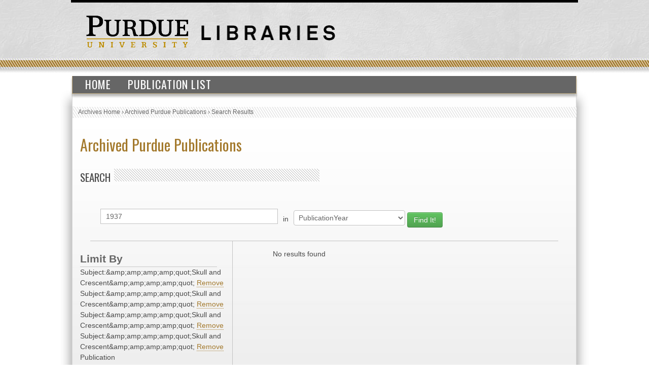

--- FILE ---
content_type: text/html; charset=UTF-8
request_url: https://collections.lib.purdue.edu/pupindex/search.php?q=1937&qtype=PublicationYear&fq=subjectStr%3A%26amp%3Bamp%3Bamp%3Bquot%3BSkull+and+Crescent%26amp%3Bamp%3Bamp%3Bquot%3B+AND+subjectStr%3A%26amp%3Bamp%3Bamp%3Bquot%3BSkull+and+Crescent%26amp%3Bamp%3Bamp%3Bquot%3B+AND+subjectStr%3A%26amp%3Bamp%3Bamp%3Bquot%3BSkull+and+Crescent%26amp%3Bamp%3Bamp%3Bquot%3B+AND+subjectStr%3A%26amp%3Bamp%3Bamp%3Bquot%3BSkull+and+Crescent%26amp%3Bamp%3Bamp%3Bquot%3B+AND+PublicationYear%3A%26amp%3Bamp%3Bamp%3Bquot%3B1937%26amp%3Bamp%3Bamp%3Bquot%3B+AND+publicationStr%3A%26amp%3Bamp%3Bamp%3Bquot%3BDebris%26amp%3Bamp%3Bamp%3Bquot%3B+AND+subjectStr%3A%26amp%3Bamp%3Bamp%3Bquot%3BSkull+and+Crescent%26amp%3Bamp%3Bamp%3Bquot%3B+AND+subjectStr%3A%26amp%3Bamp%3Bamp%3Bquot%3BSkull+and+Crescent%26amp%3Bamp%3Bamp%3Bquot%3B+AND+PublicationYear%3A%26amp%3Bamp%3Bamp%3Bquot%3B1937%26amp%3Bamp%3Bamp%3Bquot%3B
body_size: 2427
content:
    <html>
        <head>
<!-- Google tag (gtag.js) -->
<script async src="https://www.googletagmanager.com/gtag/js?id=G-WJMJBKBNQ5"></script>
<script>
  window.dataLayer = window.dataLayer || [];
  function gtag(){dataLayer.push(arguments);}
  gtag('js', new Date());

  gtag('config', 'G-WJMJBKBNQ5');
</script>
        <link type="text/css" rel="stylesheet" href="//assets.lib.purdue.edu/css/normalize.css" />
        <link type="text/css" rel="stylesheet" href="//assets.lib.purdue.edu/css/bootstrap-purdue.css" type="text/css" />
        <link type="text/css" rel="stylesheet" href="//assets.lib.purdue.edu/css/site.css" type="text/css" />       
        <link type="text/css" rel="stylesheet" href="//assets.lib.purdue.edu/css/jquery-ui.css" />
        <link href="css/site.css" type="text/css" rel="stylesheet" />

                <script type="text/javascript" src="//ajax.googleapis.com/ajax/libs/jquery/1.9.1/jquery.min.js"></script>
        <script type="text/javascript" src="//ajax.googleapis.com/ajax/libs/jqueryui/1.10.2/jquery-ui.min.js"></script>
        <script type="text/javascript" src="//assets.lib.purdue.edu/js/functions.js"></script>
        <script type="text/javascript" src="//assets.lib.purdue.edu/js/maskedInput.js"></script>                
        <script type="text/javascript" src="//assets.lib.purdue.edu/js/jquery.megamenu.js"></script>
        <script type="text/javascript" src="//assets.lib.purdue.edu/js/bootstrap-dropdown.js"></script>
        <script type="text/javascript" src="//assets.lib.purdue.edu/js/jquery.zclip.min.js"></script>

        <script type="text/javascript">
            jQuery(document).ready(function(){
                jQuery(".megamenu").megamenu({ 'show_method':'fadeIn', 'hide_method': 'fadeOut', 'enable_js_shadow':false });           
            });
            
            function headerSearchSubmit(option) {           
                if (option == 'website') {
                    jQuery("#headerSearchForm").attr("action", 'http://www.google.com/cse?cx=015675504521142124930:gt_fnei4sns&q=' + jQuery("#headerSearchInput").val());
                    jQuery('#headerSearchForm').submit();
                }else {
                    jQuery("#headerSearchForm").attr("action", 'http://www.lib.purdue.edu/system/search/dlPrimo.php?fn=search&searchType=simple');
                    jQuery('#headerSearchForm').submit();
                }
            }   
        </script>


        <title>Archived Purdue Publications</title>
        </head>
<body>
    <div id="page">
    <div id="header">
        <div id="purdueLogo">
            <a href="http://www.purdue.edu">
                <img src="//assets.lib.purdue.edu/images/header/purdueLogo.png" title="Purdue University Homepage" alt="Purdue University" height="64" width="202">
            </a>
        </div>
        <div id="librariesLogo">
            <a href="/">
                <img src="//assets.lib.purdue.edu/images/header/libraries.png" title="Libraries Homepage" alt="" height="30" width="264">
            </a>
        </div>
    </div>
            <div class="navigationWrapper">
                <ul class="megamenu">
                    <li><a href="index.php">Home</a></li>
                    <li><a href="publicationsList.php">Publication List</a></li>                    
                </ul>        
        </div>

    <div id ="content-wrapper">
        <nav class="breadcrumb">
          <ul>
            <li><a href="http://www.lib.purdue.edu/spcol">Archives Home</a> › </li>
            <li><a href="/pupindex/index.php">Archived Purdue Publications</a> › </li>
            <li>Search Results</li>
          </ul>
        </nav>
<div id ="main">
    <h1 id="page-title" class="title"><a href="index.php">
        Archived Purdue Publications</a></h1>
    <h2  class="grayDiagonalsOffset width50">Search</h2>
    <form name="queryForm" id="queryForm" action="" method="GET">
    <!--<label for="q">Search For:</label>-->
    <input name="q" id="q"  value="1937"/>
    <label for="qtype">in</label>
    <select name="qtype" id="qtype">
        <option value="alltext" >All</option>
        <option value="TitleDescription"  >Title/Description</option>
       <!-- <option value="PubID">PubID</option>-->
        <option value="SubjectHeading" >Subject</option>
        <option value="SourcePublication" >Publication</option>
        <option value="PublicationYear" selected=selected>PublicationYear</option>
        <option value="PublicationMonth" >PublicationMonth</option>
        <option value="PublicationDay" >PublicationDay</option>

    </select><!--<br />between [optional]<br />
    <label for="yearA">Start Year</label>
    <input name="yearA" id="yearA"  />
    <label for="yearB">End Year</label>
    <input name="yearB" id="yearB"  />-->
    <input type="submit" name="submit" id="submit" class="searchbtn btn btn-success" value="Find It!" />
    </form>
    <div id="sidebar">
        <div id="currentFacets"><div class="facetTitle">Limit By</div>Subject:&amp;amp;amp;amp;amp;quot;Skull and Crescent&amp;amp;amp;amp;amp;quot; <a href="search.php?q=1937&qtype=PublicationYear&fq=subjectStr%3A%26amp%3Bamp%3Bamp%3Bamp%3Bquot%3BSkull+and+Crescent%26amp%3Bamp%3Bamp%3Bamp%3Bquot%3B+AND+subjectStr%3A%26amp%3Bamp%3Bamp%3Bamp%3Bquot%3BSkull+and+Crescent%26amp%3Bamp%3Bamp%3Bamp%3Bquot%3B+AND+subjectStr%3A%26amp%3Bamp%3Bamp%3Bamp%3Bquot%3BSkull+and+Crescent%26amp%3Bamp%3Bamp%3Bamp%3Bquot%3B+AND+PublicationYear%3A%26amp%3Bamp%3Bamp%3Bamp%3Bquot%3B1937%26amp%3Bamp%3Bamp%3Bamp%3Bquot%3B+AND+publicationStr%3A%26amp%3Bamp%3Bamp%3Bamp%3Bquot%3BDebris%26amp%3Bamp%3Bamp%3Bamp%3Bquot%3B+AND+subjectStr%3A%26amp%3Bamp%3Bamp%3Bamp%3Bquot%3BSkull+and+Crescent%26amp%3Bamp%3Bamp%3Bamp%3Bquot%3B+AND+subjectStr%3A%26amp%3Bamp%3Bamp%3Bamp%3Bquot%3BSkull+and+Crescent%26amp%3Bamp%3Bamp%3Bamp%3Bquot%3B+AND+PublicationYear%3A%26amp%3Bamp%3Bamp%3Bamp%3Bquot%3B1937%26amp%3Bamp%3Bamp%3Bamp%3Bquot%3B">Remove</a><br/>Subject:&amp;amp;amp;amp;amp;quot;Skull and Crescent&amp;amp;amp;amp;amp;quot; <a href="search.php?q=1937&qtype=PublicationYear&fq=subjectStr%3A%26amp%3Bamp%3Bamp%3Bamp%3Bquot%3BSkull+and+Crescent%26amp%3Bamp%3Bamp%3Bamp%3Bquot%3B+AND+subjectStr%3A%26amp%3Bamp%3Bamp%3Bamp%3Bquot%3BSkull+and+Crescent%26amp%3Bamp%3Bamp%3Bamp%3Bquot%3B+AND+subjectStr%3A%26amp%3Bamp%3Bamp%3Bamp%3Bquot%3BSkull+and+Crescent%26amp%3Bamp%3Bamp%3Bamp%3Bquot%3B+AND+PublicationYear%3A%26amp%3Bamp%3Bamp%3Bamp%3Bquot%3B1937%26amp%3Bamp%3Bamp%3Bamp%3Bquot%3B+AND+publicationStr%3A%26amp%3Bamp%3Bamp%3Bamp%3Bquot%3BDebris%26amp%3Bamp%3Bamp%3Bamp%3Bquot%3B+AND+subjectStr%3A%26amp%3Bamp%3Bamp%3Bamp%3Bquot%3BSkull+and+Crescent%26amp%3Bamp%3Bamp%3Bamp%3Bquot%3B+AND+subjectStr%3A%26amp%3Bamp%3Bamp%3Bamp%3Bquot%3BSkull+and+Crescent%26amp%3Bamp%3Bamp%3Bamp%3Bquot%3B+AND+PublicationYear%3A%26amp%3Bamp%3Bamp%3Bamp%3Bquot%3B1937%26amp%3Bamp%3Bamp%3Bamp%3Bquot%3B">Remove</a><br/>Subject:&amp;amp;amp;amp;amp;quot;Skull and Crescent&amp;amp;amp;amp;amp;quot; <a href="search.php?q=1937&qtype=PublicationYear&fq=subjectStr%3A%26amp%3Bamp%3Bamp%3Bamp%3Bquot%3BSkull+and+Crescent%26amp%3Bamp%3Bamp%3Bamp%3Bquot%3B+AND+subjectStr%3A%26amp%3Bamp%3Bamp%3Bamp%3Bquot%3BSkull+and+Crescent%26amp%3Bamp%3Bamp%3Bamp%3Bquot%3B+AND+subjectStr%3A%26amp%3Bamp%3Bamp%3Bamp%3Bquot%3BSkull+and+Crescent%26amp%3Bamp%3Bamp%3Bamp%3Bquot%3B+AND+PublicationYear%3A%26amp%3Bamp%3Bamp%3Bamp%3Bquot%3B1937%26amp%3Bamp%3Bamp%3Bamp%3Bquot%3B+AND+publicationStr%3A%26amp%3Bamp%3Bamp%3Bamp%3Bquot%3BDebris%26amp%3Bamp%3Bamp%3Bamp%3Bquot%3B+AND+subjectStr%3A%26amp%3Bamp%3Bamp%3Bamp%3Bquot%3BSkull+and+Crescent%26amp%3Bamp%3Bamp%3Bamp%3Bquot%3B+AND+subjectStr%3A%26amp%3Bamp%3Bamp%3Bamp%3Bquot%3BSkull+and+Crescent%26amp%3Bamp%3Bamp%3Bamp%3Bquot%3B+AND+PublicationYear%3A%26amp%3Bamp%3Bamp%3Bamp%3Bquot%3B1937%26amp%3Bamp%3Bamp%3Bamp%3Bquot%3B">Remove</a><br/>Subject:&amp;amp;amp;amp;amp;quot;Skull and Crescent&amp;amp;amp;amp;amp;quot; <a href="search.php?q=1937&qtype=PublicationYear&fq=subjectStr%3A%26amp%3Bamp%3Bamp%3Bamp%3Bquot%3BSkull+and+Crescent%26amp%3Bamp%3Bamp%3Bamp%3Bquot%3B+AND+subjectStr%3A%26amp%3Bamp%3Bamp%3Bamp%3Bquot%3BSkull+and+Crescent%26amp%3Bamp%3Bamp%3Bamp%3Bquot%3B+AND+subjectStr%3A%26amp%3Bamp%3Bamp%3Bamp%3Bquot%3BSkull+and+Crescent%26amp%3Bamp%3Bamp%3Bamp%3Bquot%3B+AND+PublicationYear%3A%26amp%3Bamp%3Bamp%3Bamp%3Bquot%3B1937%26amp%3Bamp%3Bamp%3Bamp%3Bquot%3B+AND+publicationStr%3A%26amp%3Bamp%3Bamp%3Bamp%3Bquot%3BDebris%26amp%3Bamp%3Bamp%3Bamp%3Bquot%3B+AND+subjectStr%3A%26amp%3Bamp%3Bamp%3Bamp%3Bquot%3BSkull+and+Crescent%26amp%3Bamp%3Bamp%3Bamp%3Bquot%3B+AND+subjectStr%3A%26amp%3Bamp%3Bamp%3Bamp%3Bquot%3BSkull+and+Crescent%26amp%3Bamp%3Bamp%3Bamp%3Bquot%3B+AND+PublicationYear%3A%26amp%3Bamp%3Bamp%3Bamp%3Bquot%3B1937%26amp%3Bamp%3Bamp%3Bamp%3Bquot%3B">Remove</a><br/>Publication Year:&amp;amp;amp;amp;amp;quot;1937&amp;amp;amp;amp;amp;quot; <a href="search.php?q=1937&qtype=PublicationYear&fq=subjectStr%3A%26amp%3Bamp%3Bamp%3Bamp%3Bquot%3BSkull+and+Crescent%26amp%3Bamp%3Bamp%3Bamp%3Bquot%3B+AND+subjectStr%3A%26amp%3Bamp%3Bamp%3Bamp%3Bquot%3BSkull+and+Crescent%26amp%3Bamp%3Bamp%3Bamp%3Bquot%3B+AND+subjectStr%3A%26amp%3Bamp%3Bamp%3Bamp%3Bquot%3BSkull+and+Crescent%26amp%3Bamp%3Bamp%3Bamp%3Bquot%3B+AND+subjectStr%3A%26amp%3Bamp%3Bamp%3Bamp%3Bquot%3BSkull+and+Crescent%26amp%3Bamp%3Bamp%3Bamp%3Bquot%3B+AND+publicationStr%3A%26amp%3Bamp%3Bamp%3Bamp%3Bquot%3BDebris%26amp%3Bamp%3Bamp%3Bamp%3Bquot%3B+AND+subjectStr%3A%26amp%3Bamp%3Bamp%3Bamp%3Bquot%3BSkull+and+Crescent%26amp%3Bamp%3Bamp%3Bamp%3Bquot%3B+AND+subjectStr%3A%26amp%3Bamp%3Bamp%3Bamp%3Bquot%3BSkull+and+Crescent%26amp%3Bamp%3Bamp%3Bamp%3Bquot%3B+AND+PublicationYear%3A%26amp%3Bamp%3Bamp%3Bamp%3Bquot%3B1937%26amp%3Bamp%3Bamp%3Bamp%3Bquot%3B">Remove</a><br/>Publication:&amp;amp;amp;amp;amp;quot;Debris&amp;amp;amp;amp;amp;quot; <a href="search.php?q=1937&qtype=PublicationYear&fq=subjectStr%3A%26amp%3Bamp%3Bamp%3Bamp%3Bquot%3BSkull+and+Crescent%26amp%3Bamp%3Bamp%3Bamp%3Bquot%3B+AND+subjectStr%3A%26amp%3Bamp%3Bamp%3Bamp%3Bquot%3BSkull+and+Crescent%26amp%3Bamp%3Bamp%3Bamp%3Bquot%3B+AND+subjectStr%3A%26amp%3Bamp%3Bamp%3Bamp%3Bquot%3BSkull+and+Crescent%26amp%3Bamp%3Bamp%3Bamp%3Bquot%3B+AND+subjectStr%3A%26amp%3Bamp%3Bamp%3Bamp%3Bquot%3BSkull+and+Crescent%26amp%3Bamp%3Bamp%3Bamp%3Bquot%3B+AND+PublicationYear%3A%26amp%3Bamp%3Bamp%3Bamp%3Bquot%3B1937%26amp%3Bamp%3Bamp%3Bamp%3Bquot%3B+AND+subjectStr%3A%26amp%3Bamp%3Bamp%3Bamp%3Bquot%3BSkull+and+Crescent%26amp%3Bamp%3Bamp%3Bamp%3Bquot%3B+AND+subjectStr%3A%26amp%3Bamp%3Bamp%3Bamp%3Bquot%3BSkull+and+Crescent%26amp%3Bamp%3Bamp%3Bamp%3Bquot%3B+AND+PublicationYear%3A%26amp%3Bamp%3Bamp%3Bamp%3Bquot%3B1937%26amp%3Bamp%3Bamp%3Bamp%3Bquot%3B">Remove</a><br/>Subject:&amp;amp;amp;amp;amp;quot;Skull and Crescent&amp;amp;amp;amp;amp;quot; <a href="search.php?q=1937&qtype=PublicationYear&fq=subjectStr%3A%26amp%3Bamp%3Bamp%3Bamp%3Bquot%3BSkull+and+Crescent%26amp%3Bamp%3Bamp%3Bamp%3Bquot%3B+AND+subjectStr%3A%26amp%3Bamp%3Bamp%3Bamp%3Bquot%3BSkull+and+Crescent%26amp%3Bamp%3Bamp%3Bamp%3Bquot%3B+AND+subjectStr%3A%26amp%3Bamp%3Bamp%3Bamp%3Bquot%3BSkull+and+Crescent%26amp%3Bamp%3Bamp%3Bamp%3Bquot%3B+AND+subjectStr%3A%26amp%3Bamp%3Bamp%3Bamp%3Bquot%3BSkull+and+Crescent%26amp%3Bamp%3Bamp%3Bamp%3Bquot%3B+AND+PublicationYear%3A%26amp%3Bamp%3Bamp%3Bamp%3Bquot%3B1937%26amp%3Bamp%3Bamp%3Bamp%3Bquot%3B+AND+publicationStr%3A%26amp%3Bamp%3Bamp%3Bamp%3Bquot%3BDebris%26amp%3Bamp%3Bamp%3Bamp%3Bquot%3B+AND+subjectStr%3A%26amp%3Bamp%3Bamp%3Bamp%3Bquot%3BSkull+and+Crescent%26amp%3Bamp%3Bamp%3Bamp%3Bquot%3B+AND+PublicationYear%3A%26amp%3Bamp%3Bamp%3Bamp%3Bquot%3B1937%26amp%3Bamp%3Bamp%3Bamp%3Bquot%3B">Remove</a><br/>Subject:&amp;amp;amp;amp;amp;quot;Skull and Crescent&amp;amp;amp;amp;amp;quot; <a href="search.php?q=1937&qtype=PublicationYear&fq=subjectStr%3A%26amp%3Bamp%3Bamp%3Bamp%3Bquot%3BSkull+and+Crescent%26amp%3Bamp%3Bamp%3Bamp%3Bquot%3B+AND+subjectStr%3A%26amp%3Bamp%3Bamp%3Bamp%3Bquot%3BSkull+and+Crescent%26amp%3Bamp%3Bamp%3Bamp%3Bquot%3B+AND+subjectStr%3A%26amp%3Bamp%3Bamp%3Bamp%3Bquot%3BSkull+and+Crescent%26amp%3Bamp%3Bamp%3Bamp%3Bquot%3B+AND+subjectStr%3A%26amp%3Bamp%3Bamp%3Bamp%3Bquot%3BSkull+and+Crescent%26amp%3Bamp%3Bamp%3Bamp%3Bquot%3B+AND+PublicationYear%3A%26amp%3Bamp%3Bamp%3Bamp%3Bquot%3B1937%26amp%3Bamp%3Bamp%3Bamp%3Bquot%3B+AND+publicationStr%3A%26amp%3Bamp%3Bamp%3Bamp%3Bquot%3BDebris%26amp%3Bamp%3Bamp%3Bamp%3Bquot%3B+AND+subjectStr%3A%26amp%3Bamp%3Bamp%3Bamp%3Bquot%3BSkull+and+Crescent%26amp%3Bamp%3Bamp%3Bamp%3Bquot%3B+AND+PublicationYear%3A%26amp%3Bamp%3Bamp%3Bamp%3Bquot%3B1937%26amp%3Bamp%3Bamp%3Bamp%3Bquot%3B">Remove</a><br/>Publication Year:&amp;amp;amp;amp;amp;quot;1937&amp;amp;amp;amp;amp;quot; <a href="search.php?q=1937&qtype=PublicationYear&fq=subjectStr%3A%26amp%3Bamp%3Bamp%3Bamp%3Bquot%3BSkull+and+Crescent%26amp%3Bamp%3Bamp%3Bamp%3Bquot%3B+AND+subjectStr%3A%26amp%3Bamp%3Bamp%3Bamp%3Bquot%3BSkull+and+Crescent%26amp%3Bamp%3Bamp%3Bamp%3Bquot%3B+AND+subjectStr%3A%26amp%3Bamp%3Bamp%3Bamp%3Bquot%3BSkull+and+Crescent%26amp%3Bamp%3Bamp%3Bamp%3Bquot%3B+AND+subjectStr%3A%26amp%3Bamp%3Bamp%3Bamp%3Bquot%3BSkull+and+Crescent%26amp%3Bamp%3Bamp%3Bamp%3Bquot%3B+AND+PublicationYear%3A%26amp%3Bamp%3Bamp%3Bamp%3Bquot%3B1937%26amp%3Bamp%3Bamp%3Bamp%3Bquot%3B+AND+publicationStr%3A%26amp%3Bamp%3Bamp%3Bamp%3Bquot%3BDebris%26amp%3Bamp%3Bamp%3Bamp%3Bquot%3B+AND+subjectStr%3A%26amp%3Bamp%3Bamp%3Bamp%3Bquot%3BSkull+and+Crescent%26amp%3Bamp%3Bamp%3Bamp%3Bquot%3B+AND+subjectStr%3A%26amp%3Bamp%3Bamp%3Bamp%3Bquot%3BSkull+and+Crescent%26amp%3Bamp%3Bamp%3Bamp%3Bquot%3B">Remove</a><br/></div><div class="facetTitle">Subjects</div><div class="facetTitle">Publication</div><div class="facetTitle">Year</div>
    </div>
    <div id="resultWrapper">

            <div id="resultCount">No results found</div><br /><div class="pagination"></div>    </div>
</div>
    </div>
    			<div id="footer">
				<br />
				<a class="footerLinkGray" href="//www.lib.purdue.edu/about">About the Libraries</a>|
				<a class="footerLinkGray" href="//www.lib.purdue.edu/directory">Directory</a>|
				<a class="footerLinkGray" href="//www.lib.purdue.edu/about/employment">Employment</a>|
				<a class="footerLinkGray" href="//www.lib.purdue.edu/dev">Accesibility</a>|
				<a class="footerLinkGray" href="//www.lib.purdue.edu/uco/" target="_blank">Copyright</a>|
				<a class="footerLinkGray" href="//www.lib.purdue.edu/sitemap">Site Map</a>|
				<a class="footerLinkGray" href="//purl.lib.purdue.edu/db/intranet" target="_blank">Intranet</a>|
				<a class="footerLinkGray" href="//www.lib.purdue.edu/contact">Contact Us</a>|
				<a href="//www.facebook.com/PurdueLibraries" target="_blank" class="socialMedia facebook" title="Facebook Page"><span class="displace">Facebook Page</span></a>			
				<a href="//twitter.com/#!/PurdueLibraries" target="_blank" class="socialMedia twitter" title="Twitter Feed"><span class="displace">Twitter Feed</span></a>
				
				<br /><br />
				

				<div id="FDL_shield">
					<a class="noBorder" title="Federal Depository Library" href="http://guides.lib.purdue.edu/govdocslinks">
						<img src="//assets.lib.purdue.edu/images/footer/FDL_shield.png" alt="Federal Depository Library" />
					</a>
				</div>			
				
				<div id="copyright_block">						
					&copy; 2023 <a href="//www.purdue.edu/">Purdue University</a>.&nbsp;All Rights Reserved.
					<a href="//www.purdue.edu/purdue/ea_eou_statement.html">An equal access/equal opportunity university.</a>
					<br />
					If you have trouble accessing this page because of a disability, please contact <a href="mailto:accessibility@lib.purdue.edu">accessibility@lib.purdue.edu</a>.
				</div>				
			</div>	<!-- region__footer -->

    </body>
